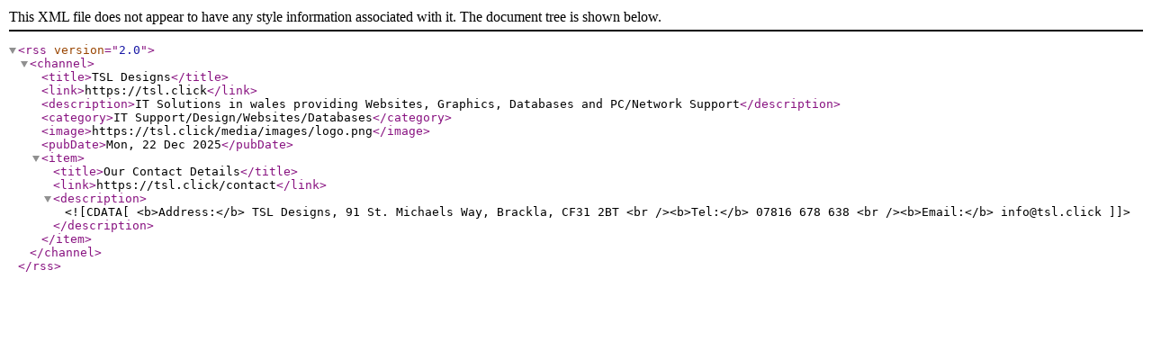

--- FILE ---
content_type: application/xml; charset=ISO-8859-1
request_url: https://tsl.click/rss.xml
body_size: 283
content:
<?xml version="1.0" encoding="UTF-8" ?>
				<rss version="2.0">
				<channel>
				<title>TSL Designs</title>
				<link>https://tsl.click</link>
				<description>IT Solutions in wales providing Websites, Graphics, Databases and PC/Network Support</description>
				<category>IT Support/Design/Websites/Databases</category>
				<image>https://tsl.click/media/images/logo.png</image>
				<pubDate>Mon, 22 Dec 2025</pubDate>
			<item>
				
				<title>Our Contact Details</title>
				<link>https://tsl.click/contact</link>
				<description><![CDATA[<b>Address:</b> TSL Designs, 91 St. Michaels Way, Brackla, CF31 2BT <br /><b>Tel:</b> 07816 678 638 <br /><b>Email:</b> info@tsl.click ]]></description>
			</item></channel>
				</rss>